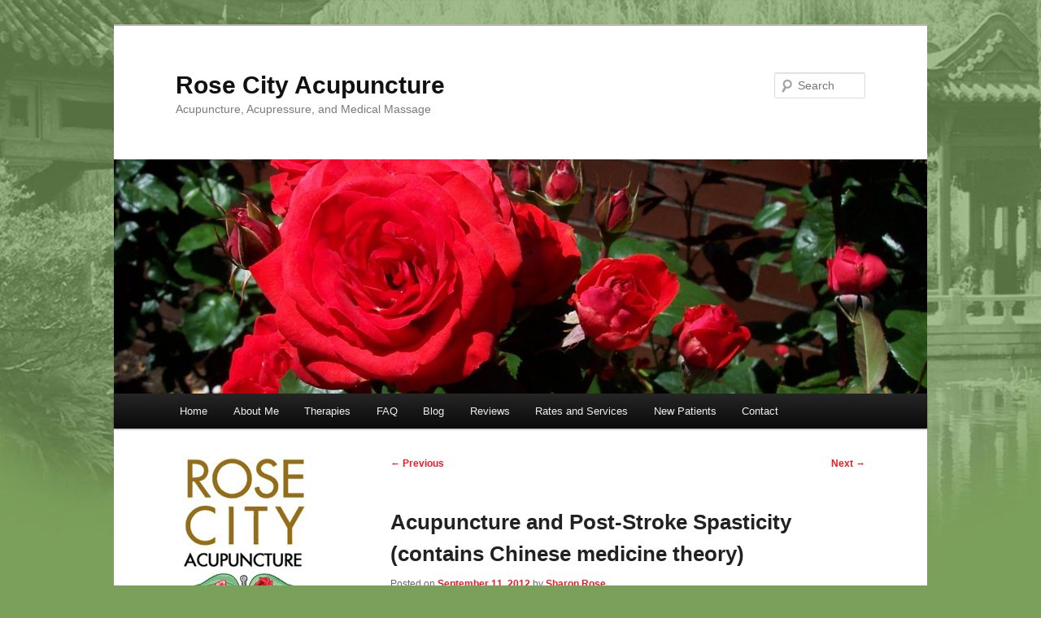

--- FILE ---
content_type: text/html; charset=UTF-8
request_url: https://rosecityacupuncture.com/blog/acupuncture-and-post-stroke-spasticity-contains-chinese-medicine-theory/
body_size: 26120
content:
<!DOCTYPE html>
<!--[if IE 6]>
<html id="ie6" lang="en-US">
<![endif]-->
<!--[if IE 7]>
<html id="ie7" lang="en-US">
<![endif]-->
<!--[if IE 8]>
<html id="ie8" lang="en-US">
<![endif]-->
<!--[if !(IE 6) & !(IE 7) & !(IE 8)]><!-->
<html lang="en-US">
<!--<![endif]-->
<head>
<meta charset="UTF-8" />
<meta name="viewport" content="width=device-width, initial-scale=1.0" />
<title>
Acupuncture and Post-Stroke Spasticity (contains Chinese medicine theory) - Rose City AcupunctureRose City Acupuncture	</title>
<link rel="profile" href="https://gmpg.org/xfn/11" />
<link rel="stylesheet" type="text/css" media="all" href="https://rosecityacupuncture.com/blog/wp-content/themes/twentyeleven/style.css?ver=20250415" />
<link rel="pingback" href="https://rosecityacupuncture.com/blog/xmlrpc.php">
<!--[if lt IE 9]>
<script src="https://rosecityacupuncture.com/blog/wp-content/themes/twentyeleven/js/html5.js?ver=3.7.0" type="text/javascript"></script>
<![endif]-->
<meta name='robots' content='index, follow, max-image-preview:large, max-snippet:-1, max-video-preview:-1' />

	<!-- This site is optimized with the Yoast SEO plugin v26.8 - https://yoast.com/product/yoast-seo-wordpress/ -->
	<link rel="canonical" href="https://rosecityacupuncture.com/blog/acupuncture-and-post-stroke-spasticity-contains-chinese-medicine-theory/" />
	<meta property="og:locale" content="en_US" />
	<meta property="og:type" content="article" />
	<meta property="og:title" content="Acupuncture and Post-Stroke Spasticity (contains Chinese medicine theory) - Rose City Acupuncture" />
	<meta property="og:description" content="EDIT 3/24/15 If you are interested in a personal coaching session for stroke recovery, which would include teaching you or a caregiver acupressure and therapeutic exercises you can do to speed healing, you can schedule an in-office or telehealth appointment &hellip; Continue reading &rarr;" />
	<meta property="og:url" content="https://rosecityacupuncture.com/blog/acupuncture-and-post-stroke-spasticity-contains-chinese-medicine-theory/" />
	<meta property="og:site_name" content="Rose City Acupuncture" />
	<meta property="article:published_time" content="2012-09-11T22:17:07+00:00" />
	<meta property="article:modified_time" content="2025-10-17T20:01:44+00:00" />
	<meta property="og:image" content="https://rosecityacupuncture.com/images/Stroke4.09.jpg" />
	<meta name="author" content="Sharon Rose" />
	<meta name="twitter:label1" content="Written by" />
	<meta name="twitter:data1" content="Sharon Rose" />
	<meta name="twitter:label2" content="Est. reading time" />
	<meta name="twitter:data2" content="27 minutes" />
	<script type="application/ld+json" class="yoast-schema-graph">{"@context":"https://schema.org","@graph":[{"@type":"Article","@id":"https://rosecityacupuncture.com/blog/acupuncture-and-post-stroke-spasticity-contains-chinese-medicine-theory/#article","isPartOf":{"@id":"https://rosecityacupuncture.com/blog/acupuncture-and-post-stroke-spasticity-contains-chinese-medicine-theory/"},"author":{"name":"Sharon Rose","@id":"https://rosecityacupuncture.com/blog/#/schema/person/046b183840e3dbc55810b1352a5167fe"},"headline":"Acupuncture and Post-Stroke Spasticity (contains Chinese medicine theory)","datePublished":"2012-09-11T22:17:07+00:00","dateModified":"2025-10-17T20:01:44+00:00","mainEntityOfPage":{"@id":"https://rosecityacupuncture.com/blog/acupuncture-and-post-stroke-spasticity-contains-chinese-medicine-theory/"},"wordCount":5973,"image":{"@id":"https://rosecityacupuncture.com/blog/acupuncture-and-post-stroke-spasticity-contains-chinese-medicine-theory/#primaryimage"},"thumbnailUrl":"http://rosecityacupuncture.com/images/Stroke4.09.jpg","keywords":["acupuncture","nerve repair","neurological","recovery","stroke","TCM","TCM theory"],"articleSection":["Chronic illness","Most popular articles","Neurological issues","Traditional Chinese Medicine (TCM)"],"inLanguage":"en-US"},{"@type":"WebPage","@id":"https://rosecityacupuncture.com/blog/acupuncture-and-post-stroke-spasticity-contains-chinese-medicine-theory/","url":"https://rosecityacupuncture.com/blog/acupuncture-and-post-stroke-spasticity-contains-chinese-medicine-theory/","name":"Acupuncture and Post-Stroke Spasticity (contains Chinese medicine theory) - Rose City Acupuncture","isPartOf":{"@id":"https://rosecityacupuncture.com/blog/#website"},"primaryImageOfPage":{"@id":"https://rosecityacupuncture.com/blog/acupuncture-and-post-stroke-spasticity-contains-chinese-medicine-theory/#primaryimage"},"image":{"@id":"https://rosecityacupuncture.com/blog/acupuncture-and-post-stroke-spasticity-contains-chinese-medicine-theory/#primaryimage"},"thumbnailUrl":"http://rosecityacupuncture.com/images/Stroke4.09.jpg","datePublished":"2012-09-11T22:17:07+00:00","dateModified":"2025-10-17T20:01:44+00:00","author":{"@id":"https://rosecityacupuncture.com/blog/#/schema/person/046b183840e3dbc55810b1352a5167fe"},"inLanguage":"en-US","potentialAction":[{"@type":"ReadAction","target":["https://rosecityacupuncture.com/blog/acupuncture-and-post-stroke-spasticity-contains-chinese-medicine-theory/"]}]},{"@type":"ImageObject","inLanguage":"en-US","@id":"https://rosecityacupuncture.com/blog/acupuncture-and-post-stroke-spasticity-contains-chinese-medicine-theory/#primaryimage","url":"http://rosecityacupuncture.com/images/Stroke4.09.jpg","contentUrl":"http://rosecityacupuncture.com/images/Stroke4.09.jpg"},{"@type":"WebSite","@id":"https://rosecityacupuncture.com/blog/#website","url":"https://rosecityacupuncture.com/blog/","name":"Rose City Acupuncture","description":"Acupuncture, Acupressure, and Medical Massage","potentialAction":[{"@type":"SearchAction","target":{"@type":"EntryPoint","urlTemplate":"https://rosecityacupuncture.com/blog/?s={search_term_string}"},"query-input":{"@type":"PropertyValueSpecification","valueRequired":true,"valueName":"search_term_string"}}],"inLanguage":"en-US"},{"@type":"Person","@id":"https://rosecityacupuncture.com/blog/#/schema/person/046b183840e3dbc55810b1352a5167fe","name":"Sharon Rose","image":{"@type":"ImageObject","inLanguage":"en-US","@id":"https://rosecityacupuncture.com/blog/#/schema/person/image/","url":"https://secure.gravatar.com/avatar/0fe9c2026e215f98f345e76bf1406bd436e293604ce10ecb06df24a00924b736?s=96&d=mm&r=g","contentUrl":"https://secure.gravatar.com/avatar/0fe9c2026e215f98f345e76bf1406bd436e293604ce10ecb06df24a00924b736?s=96&d=mm&r=g","caption":"Sharon Rose"},"description":"Acupuncturist, medical massage specialist, scientist, roadtripper, historian, cat herder, gamer, belly-laugher.","sameAs":["http://www.rosecityacupuncture.com"],"url":"https://rosecityacupuncture.com/blog/author/sharon/"}]}</script>
	<!-- / Yoast SEO plugin. -->


<link rel="alternate" type="application/rss+xml" title="Rose City Acupuncture &raquo; Feed" href="https://rosecityacupuncture.com/blog/feed/" />
<link rel="alternate" type="application/rss+xml" title="Rose City Acupuncture &raquo; Comments Feed" href="https://rosecityacupuncture.com/blog/comments/feed/" />
<link rel="alternate" type="application/rss+xml" title="Rose City Acupuncture &raquo; Acupuncture and Post-Stroke Spasticity  (contains Chinese medicine theory) Comments Feed" href="https://rosecityacupuncture.com/blog/acupuncture-and-post-stroke-spasticity-contains-chinese-medicine-theory/feed/" />
<link rel="alternate" title="oEmbed (JSON)" type="application/json+oembed" href="https://rosecityacupuncture.com/blog/wp-json/oembed/1.0/embed?url=https%3A%2F%2Frosecityacupuncture.com%2Fblog%2Facupuncture-and-post-stroke-spasticity-contains-chinese-medicine-theory%2F" />
<link rel="alternate" title="oEmbed (XML)" type="text/xml+oembed" href="https://rosecityacupuncture.com/blog/wp-json/oembed/1.0/embed?url=https%3A%2F%2Frosecityacupuncture.com%2Fblog%2Facupuncture-and-post-stroke-spasticity-contains-chinese-medicine-theory%2F&#038;format=xml" />
<style id='wp-img-auto-sizes-contain-inline-css' type='text/css'>
img:is([sizes=auto i],[sizes^="auto," i]){contain-intrinsic-size:3000px 1500px}
/*# sourceURL=wp-img-auto-sizes-contain-inline-css */
</style>
<link rel='stylesheet' id='moztheme2011-css' href='https://rosecityacupuncture.com/blog/wp-content/plugins/twenty-eleven-theme-extensions/moztheme2011.css?ver=dc5b0cdccd7a70246703bd20d04d63c2' type='text/css' media='all' />
<style id='wp-emoji-styles-inline-css' type='text/css'>

	img.wp-smiley, img.emoji {
		display: inline !important;
		border: none !important;
		box-shadow: none !important;
		height: 1em !important;
		width: 1em !important;
		margin: 0 0.07em !important;
		vertical-align: -0.1em !important;
		background: none !important;
		padding: 0 !important;
	}
/*# sourceURL=wp-emoji-styles-inline-css */
</style>
<link rel='stylesheet' id='wp-block-library-css' href='https://rosecityacupuncture.com/blog/wp-includes/css/dist/block-library/style.min.css?ver=dc5b0cdccd7a70246703bd20d04d63c2' type='text/css' media='all' />
<style id='global-styles-inline-css' type='text/css'>
:root{--wp--preset--aspect-ratio--square: 1;--wp--preset--aspect-ratio--4-3: 4/3;--wp--preset--aspect-ratio--3-4: 3/4;--wp--preset--aspect-ratio--3-2: 3/2;--wp--preset--aspect-ratio--2-3: 2/3;--wp--preset--aspect-ratio--16-9: 16/9;--wp--preset--aspect-ratio--9-16: 9/16;--wp--preset--color--black: #000;--wp--preset--color--cyan-bluish-gray: #abb8c3;--wp--preset--color--white: #fff;--wp--preset--color--pale-pink: #f78da7;--wp--preset--color--vivid-red: #cf2e2e;--wp--preset--color--luminous-vivid-orange: #ff6900;--wp--preset--color--luminous-vivid-amber: #fcb900;--wp--preset--color--light-green-cyan: #7bdcb5;--wp--preset--color--vivid-green-cyan: #00d084;--wp--preset--color--pale-cyan-blue: #8ed1fc;--wp--preset--color--vivid-cyan-blue: #0693e3;--wp--preset--color--vivid-purple: #9b51e0;--wp--preset--color--blue: #1982d1;--wp--preset--color--dark-gray: #373737;--wp--preset--color--medium-gray: #666;--wp--preset--color--light-gray: #e2e2e2;--wp--preset--gradient--vivid-cyan-blue-to-vivid-purple: linear-gradient(135deg,rgb(6,147,227) 0%,rgb(155,81,224) 100%);--wp--preset--gradient--light-green-cyan-to-vivid-green-cyan: linear-gradient(135deg,rgb(122,220,180) 0%,rgb(0,208,130) 100%);--wp--preset--gradient--luminous-vivid-amber-to-luminous-vivid-orange: linear-gradient(135deg,rgb(252,185,0) 0%,rgb(255,105,0) 100%);--wp--preset--gradient--luminous-vivid-orange-to-vivid-red: linear-gradient(135deg,rgb(255,105,0) 0%,rgb(207,46,46) 100%);--wp--preset--gradient--very-light-gray-to-cyan-bluish-gray: linear-gradient(135deg,rgb(238,238,238) 0%,rgb(169,184,195) 100%);--wp--preset--gradient--cool-to-warm-spectrum: linear-gradient(135deg,rgb(74,234,220) 0%,rgb(151,120,209) 20%,rgb(207,42,186) 40%,rgb(238,44,130) 60%,rgb(251,105,98) 80%,rgb(254,248,76) 100%);--wp--preset--gradient--blush-light-purple: linear-gradient(135deg,rgb(255,206,236) 0%,rgb(152,150,240) 100%);--wp--preset--gradient--blush-bordeaux: linear-gradient(135deg,rgb(254,205,165) 0%,rgb(254,45,45) 50%,rgb(107,0,62) 100%);--wp--preset--gradient--luminous-dusk: linear-gradient(135deg,rgb(255,203,112) 0%,rgb(199,81,192) 50%,rgb(65,88,208) 100%);--wp--preset--gradient--pale-ocean: linear-gradient(135deg,rgb(255,245,203) 0%,rgb(182,227,212) 50%,rgb(51,167,181) 100%);--wp--preset--gradient--electric-grass: linear-gradient(135deg,rgb(202,248,128) 0%,rgb(113,206,126) 100%);--wp--preset--gradient--midnight: linear-gradient(135deg,rgb(2,3,129) 0%,rgb(40,116,252) 100%);--wp--preset--font-size--small: 13px;--wp--preset--font-size--medium: 20px;--wp--preset--font-size--large: 36px;--wp--preset--font-size--x-large: 42px;--wp--preset--spacing--20: 0.44rem;--wp--preset--spacing--30: 0.67rem;--wp--preset--spacing--40: 1rem;--wp--preset--spacing--50: 1.5rem;--wp--preset--spacing--60: 2.25rem;--wp--preset--spacing--70: 3.38rem;--wp--preset--spacing--80: 5.06rem;--wp--preset--shadow--natural: 6px 6px 9px rgba(0, 0, 0, 0.2);--wp--preset--shadow--deep: 12px 12px 50px rgba(0, 0, 0, 0.4);--wp--preset--shadow--sharp: 6px 6px 0px rgba(0, 0, 0, 0.2);--wp--preset--shadow--outlined: 6px 6px 0px -3px rgb(255, 255, 255), 6px 6px rgb(0, 0, 0);--wp--preset--shadow--crisp: 6px 6px 0px rgb(0, 0, 0);}:where(.is-layout-flex){gap: 0.5em;}:where(.is-layout-grid){gap: 0.5em;}body .is-layout-flex{display: flex;}.is-layout-flex{flex-wrap: wrap;align-items: center;}.is-layout-flex > :is(*, div){margin: 0;}body .is-layout-grid{display: grid;}.is-layout-grid > :is(*, div){margin: 0;}:where(.wp-block-columns.is-layout-flex){gap: 2em;}:where(.wp-block-columns.is-layout-grid){gap: 2em;}:where(.wp-block-post-template.is-layout-flex){gap: 1.25em;}:where(.wp-block-post-template.is-layout-grid){gap: 1.25em;}.has-black-color{color: var(--wp--preset--color--black) !important;}.has-cyan-bluish-gray-color{color: var(--wp--preset--color--cyan-bluish-gray) !important;}.has-white-color{color: var(--wp--preset--color--white) !important;}.has-pale-pink-color{color: var(--wp--preset--color--pale-pink) !important;}.has-vivid-red-color{color: var(--wp--preset--color--vivid-red) !important;}.has-luminous-vivid-orange-color{color: var(--wp--preset--color--luminous-vivid-orange) !important;}.has-luminous-vivid-amber-color{color: var(--wp--preset--color--luminous-vivid-amber) !important;}.has-light-green-cyan-color{color: var(--wp--preset--color--light-green-cyan) !important;}.has-vivid-green-cyan-color{color: var(--wp--preset--color--vivid-green-cyan) !important;}.has-pale-cyan-blue-color{color: var(--wp--preset--color--pale-cyan-blue) !important;}.has-vivid-cyan-blue-color{color: var(--wp--preset--color--vivid-cyan-blue) !important;}.has-vivid-purple-color{color: var(--wp--preset--color--vivid-purple) !important;}.has-black-background-color{background-color: var(--wp--preset--color--black) !important;}.has-cyan-bluish-gray-background-color{background-color: var(--wp--preset--color--cyan-bluish-gray) !important;}.has-white-background-color{background-color: var(--wp--preset--color--white) !important;}.has-pale-pink-background-color{background-color: var(--wp--preset--color--pale-pink) !important;}.has-vivid-red-background-color{background-color: var(--wp--preset--color--vivid-red) !important;}.has-luminous-vivid-orange-background-color{background-color: var(--wp--preset--color--luminous-vivid-orange) !important;}.has-luminous-vivid-amber-background-color{background-color: var(--wp--preset--color--luminous-vivid-amber) !important;}.has-light-green-cyan-background-color{background-color: var(--wp--preset--color--light-green-cyan) !important;}.has-vivid-green-cyan-background-color{background-color: var(--wp--preset--color--vivid-green-cyan) !important;}.has-pale-cyan-blue-background-color{background-color: var(--wp--preset--color--pale-cyan-blue) !important;}.has-vivid-cyan-blue-background-color{background-color: var(--wp--preset--color--vivid-cyan-blue) !important;}.has-vivid-purple-background-color{background-color: var(--wp--preset--color--vivid-purple) !important;}.has-black-border-color{border-color: var(--wp--preset--color--black) !important;}.has-cyan-bluish-gray-border-color{border-color: var(--wp--preset--color--cyan-bluish-gray) !important;}.has-white-border-color{border-color: var(--wp--preset--color--white) !important;}.has-pale-pink-border-color{border-color: var(--wp--preset--color--pale-pink) !important;}.has-vivid-red-border-color{border-color: var(--wp--preset--color--vivid-red) !important;}.has-luminous-vivid-orange-border-color{border-color: var(--wp--preset--color--luminous-vivid-orange) !important;}.has-luminous-vivid-amber-border-color{border-color: var(--wp--preset--color--luminous-vivid-amber) !important;}.has-light-green-cyan-border-color{border-color: var(--wp--preset--color--light-green-cyan) !important;}.has-vivid-green-cyan-border-color{border-color: var(--wp--preset--color--vivid-green-cyan) !important;}.has-pale-cyan-blue-border-color{border-color: var(--wp--preset--color--pale-cyan-blue) !important;}.has-vivid-cyan-blue-border-color{border-color: var(--wp--preset--color--vivid-cyan-blue) !important;}.has-vivid-purple-border-color{border-color: var(--wp--preset--color--vivid-purple) !important;}.has-vivid-cyan-blue-to-vivid-purple-gradient-background{background: var(--wp--preset--gradient--vivid-cyan-blue-to-vivid-purple) !important;}.has-light-green-cyan-to-vivid-green-cyan-gradient-background{background: var(--wp--preset--gradient--light-green-cyan-to-vivid-green-cyan) !important;}.has-luminous-vivid-amber-to-luminous-vivid-orange-gradient-background{background: var(--wp--preset--gradient--luminous-vivid-amber-to-luminous-vivid-orange) !important;}.has-luminous-vivid-orange-to-vivid-red-gradient-background{background: var(--wp--preset--gradient--luminous-vivid-orange-to-vivid-red) !important;}.has-very-light-gray-to-cyan-bluish-gray-gradient-background{background: var(--wp--preset--gradient--very-light-gray-to-cyan-bluish-gray) !important;}.has-cool-to-warm-spectrum-gradient-background{background: var(--wp--preset--gradient--cool-to-warm-spectrum) !important;}.has-blush-light-purple-gradient-background{background: var(--wp--preset--gradient--blush-light-purple) !important;}.has-blush-bordeaux-gradient-background{background: var(--wp--preset--gradient--blush-bordeaux) !important;}.has-luminous-dusk-gradient-background{background: var(--wp--preset--gradient--luminous-dusk) !important;}.has-pale-ocean-gradient-background{background: var(--wp--preset--gradient--pale-ocean) !important;}.has-electric-grass-gradient-background{background: var(--wp--preset--gradient--electric-grass) !important;}.has-midnight-gradient-background{background: var(--wp--preset--gradient--midnight) !important;}.has-small-font-size{font-size: var(--wp--preset--font-size--small) !important;}.has-medium-font-size{font-size: var(--wp--preset--font-size--medium) !important;}.has-large-font-size{font-size: var(--wp--preset--font-size--large) !important;}.has-x-large-font-size{font-size: var(--wp--preset--font-size--x-large) !important;}
/*# sourceURL=global-styles-inline-css */
</style>

<style id='classic-theme-styles-inline-css' type='text/css'>
/*! This file is auto-generated */
.wp-block-button__link{color:#fff;background-color:#32373c;border-radius:9999px;box-shadow:none;text-decoration:none;padding:calc(.667em + 2px) calc(1.333em + 2px);font-size:1.125em}.wp-block-file__button{background:#32373c;color:#fff;text-decoration:none}
/*# sourceURL=/wp-includes/css/classic-themes.min.css */
</style>
<link rel='stylesheet' id='twentyeleven-block-style-css' href='https://rosecityacupuncture.com/blog/wp-content/themes/twentyeleven/blocks.css?ver=20240703' type='text/css' media='all' />
<link rel="https://api.w.org/" href="https://rosecityacupuncture.com/blog/wp-json/" /><link rel="alternate" title="JSON" type="application/json" href="https://rosecityacupuncture.com/blog/wp-json/wp/v2/posts/55" /><script type="text/javascript">
(function(url){
	if(/(?:Chrome\/26\.0\.1410\.63 Safari\/537\.31|WordfenceTestMonBot)/.test(navigator.userAgent)){ return; }
	var addEvent = function(evt, handler) {
		if (window.addEventListener) {
			document.addEventListener(evt, handler, false);
		} else if (window.attachEvent) {
			document.attachEvent('on' + evt, handler);
		}
	};
	var removeEvent = function(evt, handler) {
		if (window.removeEventListener) {
			document.removeEventListener(evt, handler, false);
		} else if (window.detachEvent) {
			document.detachEvent('on' + evt, handler);
		}
	};
	var evts = 'contextmenu dblclick drag dragend dragenter dragleave dragover dragstart drop keydown keypress keyup mousedown mousemove mouseout mouseover mouseup mousewheel scroll'.split(' ');
	var logHuman = function() {
		if (window.wfLogHumanRan) { return; }
		window.wfLogHumanRan = true;
		var wfscr = document.createElement('script');
		wfscr.type = 'text/javascript';
		wfscr.async = true;
		wfscr.src = url + '&r=' + Math.random();
		(document.getElementsByTagName('head')[0]||document.getElementsByTagName('body')[0]).appendChild(wfscr);
		for (var i = 0; i < evts.length; i++) {
			removeEvent(evts[i], logHuman);
		}
	};
	for (var i = 0; i < evts.length; i++) {
		addEvent(evts[i], logHuman);
	}
})('//rosecityacupuncture.com/blog/?wordfence_lh=1&hid=6124CCA476FB0DCEEECEB602941B9C16');
</script>	<style>
		/* Link color */
		a,
		#site-title a:focus,
		#site-title a:hover,
		#site-title a:active,
		.entry-title a:hover,
		.entry-title a:focus,
		.entry-title a:active,
		.widget_twentyeleven_ephemera .comments-link a:hover,
		section.recent-posts .other-recent-posts a[rel="bookmark"]:hover,
		section.recent-posts .other-recent-posts .comments-link a:hover,
		.format-image footer.entry-meta a:hover,
		#site-generator a:hover {
			color: #f81620;
		}
		section.recent-posts .other-recent-posts .comments-link a:hover {
			border-color: #f81620;
		}
		article.feature-image.small .entry-summary p a:hover,
		.entry-header .comments-link a:hover,
		.entry-header .comments-link a:focus,
		.entry-header .comments-link a:active,
		.feature-slider a.active {
			background-color: #f81620;
		}
	</style>
	<style type="text/css" id="custom-background-css">
body.custom-background { background-color: #7BA05B; background-image: url("https://rosecityacupuncture.com/blog/wp-content/uploads/2012/06/bg.jpg"); background-position: center top; background-size: auto; background-repeat: no-repeat; background-attachment: scroll; }
</style>
	<meta name="redi-version" content="1.2.7" /></head>

<body data-rsssl=1 class="wp-singular post-template-default single single-post postid-55 single-format-standard custom-background wp-embed-responsive wp-theme-twentyeleven two-column left-sidebar moz-sidebar-adjust">
<div class="skip-link"><a class="assistive-text" href="#content">Skip to primary content</a></div><div id="page" class="hfeed">
	<header id="branding">
			<hgroup>
							<h1 id="site-title"><span><a href="https://rosecityacupuncture.com/blog/" rel="home" >Rose City Acupuncture</a></span></h1>
				<h2 id="site-description">Acupuncture, Acupressure, and Medical Massage</h2>
			</hgroup>

						<a href="https://rosecityacupuncture.com/blog/" rel="home" >
				<img src="https://rosecityacupuncture.com/blog/wp-content/uploads/2012/06/cropped-ITGRedRose.jpg" width="1000" height="288" alt="Rose City Acupuncture" decoding="async" fetchpriority="high" />			</a>
			
									<form method="get" id="searchform" action="https://rosecityacupuncture.com/blog/">
		<label for="s" class="assistive-text">Search</label>
		<input type="text" class="field" name="s" id="s" placeholder="Search" />
		<input type="submit" class="submit" name="submit" id="searchsubmit" value="Search" />
	</form>
			
			<nav id="access">
				<h3 class="assistive-text">Main menu</h3>
				<div class="menu-menu-container"><ul id="menu-menu" class="menu"><li id="menu-item-25" class="menu-item menu-item-type-custom menu-item-object-custom menu-item-25"><a href="http://rosecityacupuncture.com/index.html">Home</a></li>
<li id="menu-item-26" class="menu-item menu-item-type-custom menu-item-object-custom menu-item-26"><a href="http://rosecityacupuncture.com/about.html">About Me</a></li>
<li id="menu-item-27" class="menu-item menu-item-type-custom menu-item-object-custom menu-item-27"><a href="http://rosecityacupuncture.com/therapies.html">Therapies</a></li>
<li id="menu-item-28" class="menu-item menu-item-type-custom menu-item-object-custom menu-item-28"><a href="http://rosecityacupuncture.com/faq.html">FAQ</a></li>
<li id="menu-item-29" class="menu-item menu-item-type-custom menu-item-object-custom menu-item-home menu-item-29"><a href="https://rosecityacupuncture.com/blog">Blog</a></li>
<li id="menu-item-30" class="menu-item menu-item-type-custom menu-item-object-custom menu-item-30"><a href="http://rosecityacupuncture.com/testimonials.html">Reviews</a></li>
<li id="menu-item-31" class="menu-item menu-item-type-custom menu-item-object-custom menu-item-31"><a href="http://rosecityacupuncture.com/rates.html">Rates and Services</a></li>
<li id="menu-item-32" class="menu-item menu-item-type-custom menu-item-object-custom menu-item-32"><a href="http://rosecityacupuncture.com/new.html">New Patients</a></li>
<li id="menu-item-33" class="menu-item menu-item-type-custom menu-item-object-custom menu-item-33"><a href="http://rosecityacupuncture.com/contact.html">Contact</a></li>
</ul></div>			</nav><!-- #access -->
	</header><!-- #branding -->


	<div id="main">

		<div id="primary">
			<div id="content" role="main">

				
					<nav id="nav-single">
						<h3 class="assistive-text">Post navigation</h3>
						<span class="nav-previous"><a href="https://rosecityacupuncture.com/blog/nightshades/" rel="prev"><span class="meta-nav">&larr;</span> Previous</a></span>
						<span class="nav-next"><a href="https://rosecityacupuncture.com/blog/fibromyalgia/" rel="next">Next <span class="meta-nav">&rarr;</span></a></span>
					</nav><!-- #nav-single -->

					
<article id="post-55" class="post-55 post type-post status-publish format-standard hentry category-chronic-illness category-top-articles category-neurological-issues category-traditional-chinese-medicine-tcm tag-acupuncture tag-nerve-repair tag-neurological tag-recovery tag-stroke tag-tcm tag-tcm-theory">
	<header class="entry-header">
		<h1 class="entry-title">Acupuncture and Post-Stroke Spasticity  (contains Chinese medicine theory)</h1>

				<div class="entry-meta">
			<span class="sep">Posted on </span><a href="https://rosecityacupuncture.com/blog/acupuncture-and-post-stroke-spasticity-contains-chinese-medicine-theory/" title="3:17 pm" rel="bookmark"><time class="entry-date" datetime="2012-09-11T15:17:07-07:00">September 11, 2012</time></a><span class="by-author"> <span class="sep"> by </span> <span class="author vcard"><a class="url fn n" href="https://rosecityacupuncture.com/blog/author/sharon/" title="View all posts by Sharon Rose" rel="author">Sharon Rose</a></span></span>		</div><!-- .entry-meta -->
			</header><!-- .entry-header -->

	<div class="entry-content">
		<div id="right_col">
<p><strong>EDIT 3/24/15 If you are interested in a personal coaching session for stroke recovery, which would include teaching you or a caregiver acupressure and therapeutic exercises you can do to speed healing, you can <a href="https://rosecityacupuncture.janeapp.com/#/staff_member/1" target="_blank" rel="noopener">schedule an in-office or telehealth appointment here! </a>Please note I am in the Pacific time zone. </strong></p>
<p><strong>EDIT 1/22/15: Since I posted this I&#8217;ve gotten a lot of emails from people all over the world wanting to know if I can help them. Unfortunately, I don&#8217;t know anyone I can refer you to outside the US&#8230; outside the American Pacific Northwest I do not have much connection with other acupuncturists.  </strong></p>
<p><strong>It&#8217;s impossible for me to know how many sessions your recovery would take. There are so many factors &#8211; the severity of your stroke, your general vitality, your diet, how much physical therapy you do, etc. </strong></p>
<p><strong>To find a local acupuncturist, first ask around and read a lot of reviews (Yelp, Google, even ask your neuro docs if they know of someone local). There&#8217;s a big variation in skill / talent among practitioners, and there are lots of different styles. Feel free to try a few and fire anyone who doesn&#8217;t mesh with you. Be aware that with neurological repair it may take weeks to get observable results, which can complicate your decision. Be patient.</strong></p>
<div><strong>If you can find someone locally who does medical massage (<em>advanced</em> neuro-focused techniques are much better for this than regular relaxing massage or &#8220;deep tissue&#8221;), that will be helpful. Usually the muscles and nervous system need to be re-trained so they aren&#8217;t so spastic.</strong></div>
<div></div>
<div><strong>I recommend self-stimulation (rubbing with fingertips) all over the ears and scalp, especially <a href="https://rosecityacupuncture.com/blog/du-20-sleep/ ‎" target="_blank" rel="noopener">Du-20</a> and the scalp from the ears forward. Also, stimulate points <a href="https://rosecityacupuncture.com/blog/?p=154" target="_blank" rel="noopener">LI-4</a>, <a href="https://rosecityacupuncture.com/blog/?p=178" target="_blank" rel="noopener">LV-3</a>, and <a href="https://rosecityacupuncture.com/blog/?p=310" target="_blank" rel="noopener">GB34</a>, and BL 62 (just under the outside ankle bone). You can do that up to a few times a day. Click on the blue point names for more information and their locations.</strong></div>
<div></div>
<div><strong>Use regular (2-3 times a day) exercises to try move your body &#8211; even if you can&#8217;t see it move &#8211; imagine it and try. Visualize doing a movement you know well, like a sport, playing a musical instrument, or typing. Moving &#8211; <a href="http://katedaviesdesigns.com/2013/06/27/different-shoes/" target="_blank" rel="noopener">especially novel movements</a> &#8211; will help your neural repair more than anything else. It&#8217;s ok if you are shaky or inaccurate in your motor control, you just have to keep trying things. </strong></div>
<div></div>
<div><strong>Avoid processed food. Good fats (avocado, nuts, seeds, fish, coconut oil, extra virgin olive oil, etc) are essential to support nerve repair. Eat lots of veggies, cooked so you get more nutrients out of them, and  good quality protein (grass-fed / pastured animals). </strong></div>
<div></div>
<div><strong>Most important &#8211; try to keep a positive outlook. I know it&#8217;s very difficult in a frustrating situation, but focusing on the good parts of your life will keep your body less stressed, and it will heal better (When you are in &#8220;fight or flight&#8221; mode your body won&#8217;t expend energy on healing / digesting as much). Meditation, breathing exercises, etc can be helpful. </strong></div>
<p><strong>If you are doing this research on behalf of a loved one, I would also recommend you look into a caretaker support group for YOU. It can be a huge stressor. In addition to practical advice, you can really benefit from talking to someone who understands your situation.</strong></p>
<div><strong>I hope this helps you in your recovery. If I can be of further help please let me know!</strong></div>
<div>*****************************</div>
<h1><strong>EDIT 7/1/13: A</strong><strong> note on longer-term neurological repair: The current &#8220;common knowledge&#8221; in the Western medical world is that most nerve repair will happen within 6 months of the injury. After that, they say, you are stuck with whatever impairments you still have. I want people to know that while it&#8217;s harder to achieve progress past the 6 month mark, it&#8217;s by no means impossible! I had a patient who suffered a stroke 17 months before I saw her. When we met, she was locked into position in bed, bent, twisted and looking into the corner of the ceiling. She was unable to move her limbs or speak. When I arrived for her fourth visit in as many weeks, she was sitting up and cracking jokes. Her legs had straightened out, and she had regained enough control of her hands to eagerly anticipate knitting again! While these results are not average, they provide hope, as does <a href="http://katedaviesdesigns.com/2013/06/27/different-shoes/" target="_blank" rel="noopener">this article</a>. </strong></h1>
<h1><strong>NOTE: This is a transcript of a presentation geared to healthcare providers who have no experience with Chinese medicine (doctor&#8217;s office staff, etc), and focuses on recovery rather than prevention. It was written as part of my thesis project for my Master&#8217;s Degree at the Oregon College of Oriental Medicine in 2005. It was  updated with the newest demographic information in 2011 but otherwise left in its original form.</strong></h1>
<p>I&#8217;ve always had a personal love of the science of the human body. I was a bodybuilder and personal trainer focusing on rehabilitation and core strength for three years. Working with my clients was thrilling but I knew I needed more education. I took the full battery of medical prerequisites and went to chiropractic school. After the first year I knew their method of adjusting wasn&#8217;t a good fit for me, but I&#8217;m grateful for what I learned in the cadaver lab and in lecture classes. I took that base of knowledge to the Oregon College of Oriental Medicine where I earned a Master&#8217;s degree in Acupuncture.</p>
<p>According to the American Stroke Association, nearly 800,000 people each year suffer a stroke in this country (this number was 700,000 in 2004). On average, an American suffers a fatal stroke every 3-4 minutes. It&#8217;s the third-largest cause of death behind heart disease and cancer. Strokes are not always fatal, of course. They are a major cause of disability, and are responsible for an estimated 550,000 disability cases per year. For many survivors, the ordeal may be just beginning.</p>
<p>More than 75% of stroke patients have motor impairments, often resulting in disability, such as impaired ambulation and inability to perform activities of daily living (ADLs) (Wojner). ADLs are the basic tasks of everyday life such as eating, bathing, dressing, toileting, and transferring (Wiener). Suddenly being handicapped can cause embarrassment, frustration, and profound depression for the post-stroke patient. Caretakers and family members also experience stress, both psychological and financial. Americans will pay about $68.9 billion in 2009 (this number was $57 billion in 2005) for stroke-related medical costs and disability (American Stroke Association).</p>
<p>CVAs – Cerebral Vascular Accidents – come in two flavors, ischemic and hemorrhagic. The ischemic (lack of blood) type is much more common (82%) and results from a clot stopping blood flow to part of the brain. It could be a local cerebral thrombus, or an embolism from a distant clot that occluded a cerebral artery. The hemorrhagic type, as its name suggests, results from bleeding from an intracerebral artery. In either case, the patient can suffer long-term ill effects ranging from poor memory or speech problems to paralysis.</p>
<p>TIAs – Transient Ischemic Attacks – are mild or &#8220;mini-strokes.&#8221; They produce brief periods of damage that resolve without medical intervention, sometimes within minutes.</p>
<p>Unfortunately, with most CVAs there are lasting repercussions. Symptoms will vary with the location of the brain damage. If Broca&#8217;s Area is deprived of oxygen, for example, the patient will have difficulty with speech production. If the posterior brain is affected, the patient will have impaired vision. Today I will focus on treating damage of the motor area of the brain.</p>
<p>After recovery from a stroke, a patient can frequently have motor weakness on one or both sides of the body. Further impairing mobility and function in this patient population is spastic hypertonia. This abnormally excessive muscle tone can cause many problems, including pain, loss of free movement of a limb, and interference with the ability to walk and perform daily activities, such as bathing or dressing. It also may cause the limb to become &#8220;fixed&#8221; or frozen in an uncomfortable position (Meythaler).<br />
There are two nerve cells that control each muscular contraction, the upper and lower motor neurons (UMN and LMN). The upper motor neuron begins in the brain and descends through the spinal cord. It synapses (meets) with the lower neuron, which goes to a muscle. The LMN creates contraction, so damage below the synapse will result in flaccid paralysis. This is the typical post-trauma paraplegic with atrophied legs. By contrast, the upper motor neuron normally inhibits contraction. When the UMN is damaged in a stroke, the muscles are never turned off: patients have perpetually spastic muscle tone. They might have their arms pulled up tight against their bodies, or legs that want to stay crossed. In cases that affect fine motor control, writing and other small tasks are compromised. You may see a similar pattern in people who have suffered head trauma. Post-stroke spasticity creates uncontrollable muscle tightness that can cause painful muscle cramps, particularly in the arm and leg.</p>
<p>The current allopathic toolbag for hypertonicity is quite large and still evolving. Systemic antispasticity drugs have fallen out of favor, because they are nonselective in action and may cause functional loss of normal muscles. Some doctors like to use muscle relaxants, like tolperisone &#8211; a centrally acting muscle relaxant with membrane stabilizing activity. Stamenova conducted studies that showed tolperisone to be safe and effective in reducing spasticity as measured by the Ashworth scale.</p>
<p>The most common type of treatment is a local blocking agent: a medication that will deliberately impair the transmission between lower motor nerves and muscles. When the nervous system sends these abnormal commands to contract, the messages are no longer transmitted to the muscle and the muscle remains relaxed (Bakheit). Botulinum toxin has been widely used with good effects and can be performed as an outpatient procedure without anesthesia.</p>
<p>The pharmaceutical management of spastic hypertonia following stroke has generally been confined to the use of approaches that reduce activity at the neuromuscular junction (botulinum toxin), inhibit the release of calcium from the sarcoplasmic reticulum (dantrolene sodium), or those that act centrally (baclofen, diazepam, and clonidine). Ablative procedures are performed, such as phenol injections to the motor points or nerve blocks by injection. These procedures generally require repetition and have been associated with permanent weakness, and loss of muscular control (Meythaler).</p>
<p>Most recently, intrathecally delivered baclofen has been established as a treatment method in acquired brain injury. A catheter is inserted into the spinal canal and a radio-transmitting device delivers medication directly into the fluids surrounding the spinal cord. Baclofen binds to presynaptic GABA-B receptors within the brain stem and other central nervous system (CNS) sites. By blocking the transmission of neural messages, it prevents muscular contraction.</p>
<p>Physical therapy is another commonly prescribed modality for stroke survivors. This can range from gait retraining with a parachute harness over a treadmill, to personal training with free weights or elastic bands. Occupational therapists can intervene with training of sensory-motor functions, training of cognitive functions, training of skills such as dressing, cooking a meal, or performing domestic activities, advice and instruction in the use of assistive devices, provision of splints and slings, and education of family and primary caregivers (Steultjens). Previously, doctors feared that physical exercise would exacerbate spasticity. Research has shown instead that exercise such as pedaling a bike is a beneficial intervention for achieving gains in muscular force output without worsening motor control (Brown).</p>
<p>Now that we have an overview of the main techniques used to treat spasticity, let&#8217;s compare their outcomes and side effects:</p>
<p>There are a number of studies on botox injections as an antispasmodic, with both upper and lower limbs. Success rates in reducing spasticity are impressive, but are accompanied by muscle weakness. For example, Berlin&#8217;s Dr. Hesse noted weakness in the anterior tibialis (shin muscle, which lifts the foot) after injections of the gastrocnemius calf muscle. Side effects are known to include bleeding, skin rashes, or tenderness at the injection site, as well as flu-like symptoms (Bakheit, et al). The main drawback to botox injections is the short-lived benefit: Three months of relief seems to be average (Bakheit, et al).</p>
<p>Unlike other drugs used to treat spasticity, tizanidine has not been shown to cause muscular weakness (Wallace). However, it has other significant drawbacks. The side effects seen with tizanidine in this study were similar to those previously reported. In both Wallace&#8217;s and Gelber&#8217;s work, the most common were sedation, dizziness, dry mouth, and hypotension. Nearly 15% of their patients withdrew from the study because of these side effects. All of these patients developed these side effects at very low doses of tizanidine.</p>
<p>Intrathecal Baclofen delivered by a pump can vary the amount of medication during the course of a day. It&#8217;s effective for the lower limbs and torso, but has less predictable effects for upper limbs. Intrathecal delivery causes less sedation, lethargy, and weakness than oral Baclofen, with a stronger nerve action. It requires that a surgeon or an anesthesiologist implant a small tube into the spinal cord and a pump under the abdomen skin, and is best used for patients that have severe spasticity, particularly those with a spinal cord injury or multiple sclerosis (Ivanhoe).</p>
<p>Although all of these types of therapies have provided relief for patients, there is still a need for alternative therapy. Acupuncture is an appropriate adjunctive therapy for those patients who want to avoid additional drugs. Many of the patients who suffer strokes tend to be taking multiple medications. Providing relief without inducing additional drug interactions is a beautiful bonus.</p>
<p>Acupuncture also provides a more holistic answer when compared to botox injections. Why deaden an operating nerve (the lower motor neuron) when the damaged UMN is the problem? Two wrongs do not make a right – they create further insult to the body. TCM (Traditional Chinese Medicine) focuses on healing the original injury. Needles have been used with good success in treating neurological problems and can help stimulate nerve regrowth and recovery.</p>
<p>There are many styles of acupuncture, including Japanese, 5 Elements, Classical, etc. but this lecture will limit itself to TCM acupuncture. Its roots are ancient: some sources indicate needles were used for healing as much as 4000 years ago. Acupuncture in its present form was practiced 2000 years ago. Much of the theory is based on empirical science – that is, trial and error! Over 40 centuries they figured out some pretty amazing things about the human body. Before I can explain them, though, it&#8217;ll be helpful to understand the framework of TCM theory.</p>
<p>Acupuncture deals primarily with Qi, usually translated as Energy. There are many types of Qi. Some represent functions as well as energy. For example, our Defensive Qi, (Zheng Qi) does battle with pathogens (Xie Qi). Our Prenatal Qi (affected by genetics and the prenatal environment) is sort of our potential vitality (Jing). Children with birth defects are said to be deficient in Prenatal Qi. Postnatal Qi is affected by diet and life experiences, and we can use it to supplement and fortify our vitality. Too much stress or a poor lifestyle will drain our Jing and lead to premature aging.</p>
<p>The most basic differentiation in Chinese Medicine is that of Yin and Yang. Yin is the darker, moister, interior, still, nourishing, more feminine half. Yang is light, dry, exterior, expanding, moving, and more masculine. As applied to anatomy, the front and lower parts of the body are Yin. The back and upper body are considered more Yang. On the lower limbs, medial is Yin (think interior) and the lateral aspects are Yang. This will be important later when we devise a treatment strategy.</p>
<div style="width: 646px" class="wp-caption alignnone"><img decoding="async" title="Yin &amp; Yang aspects of the body" src="https://rosecityacupuncture.com/images/Stroke4.09.jpg" alt="" width="636" height="398" /><p class="wp-caption-text">Yin &amp; Yang aspects of the body</p></div>
<p>Our Qi flows in a series of meridians, or channels. These are rivers of energy flow that travel along specific paths, and were mapped out 2000 years ago. Chinese anatomical position describes the arms as lifted straight up, so the body forms a symmetrical X. The Yang channels start high and travel downward: from fingertips to the head, and head to the toes. The Yin channels start below and rise, to carry nourishing energy upwards: they run from the toes up, and from the torso to the fingertips.</p>
<p>At some areas of the body, the Qi bubbles closer to the surface. In these places we can access the energy more easily. These are acupuncture points. Acupressure, simply pressing with a fingertip, is also effective at these spots. There are 365 points on the channels. Including auricular sites and extrachannel points, there are about 1000 altogether.</p>
<p>The 12 ordinary meridians are each linked with an energetic organ. These are the Heart, Pericardium, San Jiao, Small Intestine, Large Intestine, Lung, Kidney, Bladder, Liver, Gallbladder, Spleen, and Stomach. The organs are bundled into Yin/Yang pairs. The eight extraordinary meridians are not linked to organs. Instead, they treat on a more constitutional level. We&#8217;ll see later how these eight can be particularly useful in treating post-stroke spasticity.</p>
<p>The Chinese have ascribed energetic properties to the various organs. Each organ is tied to one of the five elements: Wood, Fire, Earth, Metal, and Water. The elements are associated in a complex series of cycles, so each can influence the others. The organs (and elements) are also linked to a sense, flavor, color, season, and emotion in addition to their physiological function. Some of these make obvious sense in terms of medical science, like the Heart being the master of Blood.</p>
<p>Other organs may seem stranger at first glance. The Liver, for example, is in charge of emotions and smooth Qi flow. Constant circulation of energy through the meridians is considered essential for health. When Liver dysfunction prevents proper energy flow, the condition is called Liver Qi Stagnation. Anger or irritation is a common side effect. This organ is linked with female reproductive health. If you think about a woman suffering from PMS, you can see that her Liver Qi isn&#8217;t moving effectively. Stagnation causes cramps, and her mood swings are legendary. This syncs with modern science if you think about the biological liver&#8217;s role in metabolizing estrogen and other hormones.</p>
<p>The liver&#8217;s partner is the Gallbladder. Interestingly, it is associated with decision-making and fear vs. boldness. Herein may lie the root of the phrase &#8220;Why, the GALL of that man!&#8221;</p>
<p>The San Jiao is analogous to the lymphatic system. It controls water and fluids throughout the body, and is important to immune function. It&#8217;s paired with the Pericardium, which protects the Heart, and controls chest and abdomen issues.</p>
<p>The Spleen is responsible for transforming energy from food into energy for the body, so it takes on the functions of the biological pancreas and small intestine. If the Spleen is not functioning well, it will produce Phlegm. This can be visible Phlegm – nasal discharge or coughing with sputum – or Invisible Phlegm, which manifests as mental illness or interference with cognitive processes. The Spleen&#8217;s partner is the Stomach, which is not substantially different from modern understanding of the stomach.</p>
<p>The Lung captures Qi from the air and is responsible for the skin system and border immunity. Its pair is the Large Intestine, which is most often used to clear heat from infection, to treat the face (where the channel ends), and to aid Qi movement in the upper body.</p>
<p>The Kidneys are considered the storehouse of our vitality (Jing). Our Kidney Qi declines as we age. Women in menopause are showing signs of Kidney Yin deficiency (hot flashes, vaginal dryness, etc.) while men exhibit Kidney Yang deficiency (impotence and urinary difficulties). The Bladder channel runs down the back and contains a series of points called the Shu points that address each of the organs.</p>
<p>Now that we have a simplified understanding of the Chinese organs, let&#8217;s examine how their dysfunction contributes to pathology. All CVAs are considered Wind-Strokes. There are four main differentiations for stroke: Liver Wind, Phlegm Fire, Blood Stasis, and Wind in the Channels.</p>
<p>The Liver is the Wood element. Inadequate rest, excess sexual activity, or emotional stress beleaguers Liver&#8217;s cooling Yin. When this happens, it cannot balance the Liver Yang. Now the Wood is &#8220;on fire&#8221;. Liver Yang energy will rise to the head and cause Wind, much like heat from a campfire causes an updraft. Many Chinese medical concepts are taken from observation of nature and the elements.</p>
<p>If a patient has worked too hard or maintained an irregular diet, the Spleen will suffer. Phlegm-Fire will congeal to cloud the brain, prevent speech, and numb the limbs.</p>
<p>If the Kidneys are overstressed, due to lack of rest or excessive sexual activity, they cannot nourish Marrow, which in turn cannot produce Blood. Much like a dried up river, a body with deficiency of Blood becomes a body with Blood stasis. This leads to stiffness and pain in the limbs.</p>
<p>A more generalized understanding of physical overwork and inadequate rest indicates weakness of all the channels. A lack of defenses means that external Wind (including environmental and microbial challenges) will penetrate and develop into internal Wind. Paralysis is a common result.</p>
<p>Strokes that affect consciousness or even create coma are considered to have attacked the organs (viscera) and channels, and are categorized as severe. A CVA that infiltrates only the channels (a mild Wind-stroke) will result only in unilateral paralysis, numbness, and slurred speech.</p>
<p>The appearance of the patient&#8217;s tongue is a valuable tool in TCM diagnostics. A purplish tongue, or distended veins on the inferior surface of the tongue, indicate blood stasis. A red tongue body indicates Fire. A stiff, deviated, or quivering tongue reveals Wind, while a sticky coating shows Phlegm. Weakness in any of the organs will show up in specific areas (Kidney at the root, Heart at the tip, etc.).</p>
<p>During the acute phase of the stroke, Western medical care is essential. Time lost is brain lost. TCM can&#8217;t compete with MRIs and thrombolytics, and we don&#8217;t want to! Once the patient is in a recovery phase, however, acupuncture gives excellent results in the treatment of hemiplegia and facial paralysis. Speed is key here, too. Treatment within one month is recommended. After six months, improvement will generally be slower and less substantial.</p>
<p>Treatment with acupuncture involves choosing points by two methods. We select points with an empirical history of treating Wind-Stroke. These include points known for Wind in general, points to aid muscular control, and points to clear stagnation and stasis. Our therapy plan should also address the channels affected by spasticity.</p>
<p>The eight Extraordinary channels are often used to treat deep constitutional problems. For example, Bl-62 (Master point of the Yang Qiao / Yang Moving Channel) treats muscular dysfunction impairing locomotion. This point is just inferior to the lateral malleolus. The Xi-cleft point of this same channel, ascribed with the ability to remove stagnation, is BL 59, on the lower lateral leg.</p>
<p><img decoding="async" src="https://rosecityacupuncture.com/images/Stroke4.092.jpg" alt="" /></p>
<p>Let&#8217;s take an example of a male patient with his right forearm fixed in flexion. His arm is pressed against his side, and his hand is curled up against his chest. According to TCM diagnostics, he is afflicted with Wind in the channels. In this case, the channels affected are the Heart, Pericardium, and Lung. Each channel has a point called the Xi-cleft, which is used to dispel accumulated stagnation of Qi and Blood. These would be Lu-6, Pc-4, and Ht-6. These three points are all located on the anterior forearm. We can treat the Xi-cleft points on the affected arm, or on the opposite arm if the points are difficult to access. Wind points such as GB-20 (at the occiput), GV –20 (top of the head), GV-14 (spine, below C-7) would typically be used. LI-4 on the hand will move Qi and Blood through the upper body. St-40 on the lateral leg will disperse Phlegm.</p>
<p>Even within TCM, there are some differing methods of differentiation. Dr. Wu&#8217;s textbook separates &#8220;Yin Tension&#8221; from &#8220;Yang Tension&#8221; stroke, based on signs of heat or cold in the tongue and pulse. Let&#8217;s assume that our patient presents with a red tongue, slimy yellow tongue coat, and a rapid pulse. We would add LU-11, Ht-9, and PC-9. These are the points at the fingertips (extreme ends) of the affected channels.</p>
<p>Wong found that patients receiving electro-acupuncture left the hospital more quickly, with a significant difference in self-care and locomotion. Pei likewise found more improvement in general ADLs with acupuncture. The Swedish studies by Kjendahl found that acupuncture delivered greater improvement on a one-year follow-up.</p>
<p>The Gosman, Hedstrom and Johanssen studies published in Stroke found no significant differences in acupuncture vs. physical therapy in improving post- stroke ADLs, but they neglected to differentially diagnose the patients. Each received the same set of acupoints. This is a huge oversight: Specificity of treatment is essential for an effective result. Grouping everyone together is comparable to treating everyone with a runny nose with antibiotics, then concluding that medications are useless against rhinitis. Instead, we separate out the allergic, the virus-stricken, and the bacterially-infected. Chinese medicine deserves the same rigor of analysis. It&#8217;s also worth pointing out that the needles were inserted by physical therapists, not by acupuncturists. The quality of their point location and technique must be called into question.</p>
<p>In conclusion, post-stroke spasticity is a debilitating and frustrating hurdle for many CVA survivors. Modern Western medicine can stop nerve transmission, mute muscles, and retrain patients to help them gain control. Acupuncture can help the damaged nerves to heal, and return to normal function. If doctors and physical therapists work with acupuncturists, we can help our patients achieve a more complete recovery in a shorter period of time. Needles won&#8217;t interact with medications, so they are a great adjunct for our more elderly stroke survivors. I encourage you to reach out to Chinese practitioners and build partnerships. Ask questions. Take a look at the research I&#8217;ve quoted in my references. Refer some people, and see what happens. I look forward to working with you all!</p>
<p>Assessment of clinical trials</p>
<p>A) C. Werner, et al., Treadmill training with partial body weight support and an electromechanical gait trainer for restoration of gait in sub-acute stroke patients. Stroke, 2002; 33:2895.<br />
1) Training: The people working with the patients were described as &#8220;physical therapists&#8221; but no additional information was given with regard to their education or experience.<br />
2) Inclusion criteria: Non-ambulatory hemiparetic patients, 4 to 12 weeks after a first-time stroke, age less than 75, requiring firm continuous or intermittent support from at least 1 person to walk, must be able to sit unsupported at the edge of a bed and to stand for 10 seconds without assistance. Hip or knee extension deficit of less than 20 degrees, passive dorsiflexion of the ankle to a neutral position.<br />
Exclusion criteria: Cardiac ischemia, arrhythmia, or decompensation. Resting systolic BP of 200 or more. Maximum heart rate exceeding 190 bpm minus the age of the patient. Severe impairment of cognition or communication.<br />
3) The study was reported as randomized. Sealed envelopes were drawn to assign groups.<br />
4) Demographics and clinical information at onset of the trial is provided and is successfully random.<br />
5) Previous studies on post-stroke treadmill physical therapy were cited.<br />
6) The speed and duration of the treadmill use was given in ranges only. &#8220;Physical<br />
assistance [&#8230;] was administered according to individual needs.&#8221; More detail<br />
would be helpful in duplicating this experiment.<br />
7) Assessment made use of the Functional Ambulatory Category (FAC), the RMA<br />
score (gross functions and leg and trunk section), and the modified Ashworth score<br />
testing for ankle dorsiflexion, and mean gait velocity.<br />
8) Outcome measures were assessed by independent raters who were not involved in the therapy, and who were blind to the patient&#8217;s grouping. Interrater reliability<br />
scores were provided.<br />
9) Patients were aware of their grouping.<br />
10) Six-month follow-up phone calls were placed and data was gathered on the<br />
persistence of improvement.</p>
<p>B) Effects of Acupuncture Treatment on Daily Life Activities and Quality of Life A Controlled, Prospective, and Randomized Study of Acute Stroke Patients, Gosman,- Hedstrom, et al. Stroke. 1998; 29:2100-2108<br />
1) Acupuncture was performed by 4 physiotherapists (PTs), trained together to give the same information and to use the same techniques. They were not described as having any previous acupuncture experience.<br />
2) Inclusion criteria: Patients 40 years with an acute focal ischemic nonhemorrhagic lesion were invited to take part in the study. The stroke onset had to be less than 1 week before the randomization. Exclusion criteria: These criteria included other severe disease necessitating hospital or nursing home care; severe aphasia or unconsciousness; an earlier cerebral lesion, with a documented need of care; and treatment with a cardiac pacemaker.<br />
3) The study was reported as randomized. Computers were used to assign groups. 4) Demographics and clinical information at onset of the trial is provided and is<br />
successfully random.<br />
5) No explanation was given for the points chosen.<br />
6) The locations, stimulation, and retention of acupuncture needles were all described.<br />
7) Assessment made use of the Barthel Index and Sunnaas Index of ADL. The NHP questionnaire, a self-instructive instrument, was given to the patient and collected on the assessment occasion by the occupational therapist.<br />
8) Two occupational therapists (OTs), who were blinded to patient allocation after<br />
randomization, evaluated the treatment effects on ADL, health-related quality of<br />
life, and use of health care and social services.<br />
9) Patients were aware of whether they received acupuncture or not. No information is available regarding the patients&#8217; knowledge of multiple groups.<br />
10) The assessments were performed 4 times during the first year: 3 days after<br />
randomization and at 3 weeks, 3 months, and 12 months. The assessments were done by means of interviews and observations at the hospitals, nursing homes, and/or in the patients&#8217; homes.</p>
<p>C) Acupuncture and Transcutaneous Nerve Stimulation in Stroke Rehabilitation, Barbro B. Johansson, MD, Stroke. 2001; 32: 707-713.<br />
1) Training: &#8220;[T]he therapists received training that ensured uniformity in the treatment procedures between centers. Each therapist performed all 3 treatment modalities.&#8221; Obviously the therapists were not trained acupuncturists.<br />
2) Inclusion criteria: Patients of all ages and both sexes were eligible if they had had an acute stroke between 5 and 10 days before randomization. Only patients with moderate or severe functional impairment at randomization were included. This was defined as a Barthel ADL Index 21 of 70 points in combination with inability to perform the Nine Hole Peg test 22 within 60 seconds (impaired fine motor function of the hand) or inability to walk 10 meters without mechanical or personal support.<br />
Exclusion criteria: If the stroke was a recurrent one, the patient could not have been functionally impaired before the present event. Exclusion criteria were (a) previous neurological, psychiatric, or other disorder making it difficult to pursue the treatment or evaluations, (b) inability to comprehend information about the trial, (c) concurrent participation in another trial of interventions supposed to affect long-term neurological and functional outcome, and (d) failure to obtain informed consent.<br />
3) With the use of closed envelopes and stratified by center, eligible patients were randomized in blocks.<br />
4) At baseline, patients in each group were closely similar in all important prognostic variables. Table provided.<br />
5) No explanation for the points chosen were given.<br />
6) Needling technique was adequately described.<br />
7) ADL function was assessed by the Barthel Index, 21 overall motor function by the Rivermead Mobility Index, 23 fine motor function by the Nine Hole Peg Test, 22 walking ability by the time needed to walk 10 meters (with or without mechanical support), and quality of life by the Nottingham Health Profile.<br />
8) An independent observer unaware of the group to which the patient had been assigned performed all investigations and recordings except monitoring of adverse reactions during treatment. Patients and observers were instructed not to discuss the treatment sessions.<br />
9) Patients were aware of whether they received acupuncture or not. No mention was made of the level of awareness re: multiple groups.<br />
10) Follow-ups were conducted at 3 and 12 months.</p>
<p>References: 1) http://www.strokeassociation.org : The web site of the American Stroke Association.<br />
2) Bakheit, A. MD, et al. A Randomized, Double-Blind, Placebo-Controlled, Dose-Ranging Study to Compare the Efficacy and Safety of Three Doses of Botulinum Toxin Type A (Dysport) With Placebo in Upper Limb Spasticity After Stroke, Stroke. 2000;31:2402-2406.<br />
3) Brashear, Allison M.D. Intramuscular injection of botulinum toxin for the treatment of wrist and finger spasticity after a stroke. N Engl J Med 2002 Aug 8;347(6):395-400<br />
4) Brown, D.A. PhD, PT; S.A. Kautz, PhD. Increased Workload Enhances Force Output During Pedaling Exercise in Persons With Poststroke Hemiplegia. Stroke. 1998;29:598-606<br />
5) Gelber, David A. MD et al, Open-Label Dose-Titration Safety and Efficacy Study of Tizanidine Hydrochloride in the Treatment of Spasticity Associated With Chronic Stroke. Stroke. 2001; 32: 1841-1846.<br />
6) Gosman,-Hedstrom, et al. Effects of Acupuncture Treatment on Daily Life Activities and Quality of Life A Controlled, Prospective, and Randomized Study of Acute Stroke PatientsStroke. 1998; 29:2100-2108<br />
7) Hesse, S. et al. Ankle Muscle Activity Before and After Botulinum Toxin Therapy for Lower Limb Extensor Spasticity in Chronic Hemiparetic Patients S. From the Klinik Berlin, Department of Neurological Rehabilitation, Free University Berlin (Germany) (S.H., D.L., M.T.J., K.H.M.), and the Rehabilitation Institute, Ljubljana, Slovenia (J.K., M.G.). Correspondence to Stefan Hesse, MD, Klinik Berlin, Kladower Damm 223, 14089 Berlin, Germany.<br />
8) Hesse S, et al. Botulinum toxin treatment for lower limb extensor spasticity in chronic hemiparetic patients. J Neurol Neurosurg Psychiatry. 1994;57:1321- 1324.<br />
9) Hu HH. A randomized controlled trial on the treatment for acute partial ischemic stroke with acupuncture., Neuroepidemiology. 1993; 12(2): 106-13.<br />
10) Ivanhoe, MD, by Cindy B. Alberto Esquenazi, MD, and Nathaniel H. Mayer, MD. http://medbroadcast.healthology.com articles<br />
11)Johansson, Barbro B. MD, Acupuncture and Transcutaneous Nerve Stimulation in Stroke Rehabilitation, Stroke. 2001; 32: 707-713.<br />
12)Johansson, K RN, Sensory stimulation promotes normalization of postural control after stroke. Stroke 1994 Jun; 25(6): 1176-80.<br />
13)Kjendahl A, A one-year follow-up study on the effects of acupuncture in the treatment of stroke patients in the sub-acute stage: a randomized, controlled study, Clin Rehabil. 1997 Aug; 11(3): 192-200.<br />
14)McGuire JR, Harvey RL. The prevention and management of complications after stroke. Phys Med Rehabil Clin North Am. 1999;10:857– 874.<br />
15)Maciocia, Giovanni. The Practice of Chinese Medicine, 1994, Churchill Livingstone.<br />
16)Marieb, Elaine. Human Anatomy and Physiology, 4th Edition, 1998, Addison Wesley Longman<br />
17)Meythaler, Jay M. Intrathecal Baclofen for Spastic Hypertonia From Stroke, Stroke. 2001;32:2099-2109<br />
18)Nan, Fatma. Pathophysiology And Rehabilitation Of Upper And Lower Motor Neuron Syndromes, Hacettepe University.<br />
19)Ogawa N, Asanuma M, Hirata H, Ota Z, Yamawaki Y, Yamamoto M. Development of a simple spasticity quantification method: effects of tizanidine on spasticity in patients with sequelae of cerebrovascular disease. J Int Med<br />
20) J Pei. The effect of electro-acupuncture on motor function recovery in patients with acute cerebral infarction: a randomly controlled trial. J Tradit Chin Med 2001 Dec;21(4):270-2<br />
21)Simpson D, et al. Botulinum toxin type A in the treatment of upper extremity spasticity: a randomized double-blind placebo controlled trial. Neurology. 1996; 46:1306 –1310.<br />
22)Simpson, David MD, Professor of Neurology, Mount Sinai School of Medicine, and Jean-Michel Gracies, MD, Mt. Sinai School of Medicine, as cited on www.poststrokehelp.com<br />
23)Stamenova, P. A randomized, double blind, placebo-controlled study of the efficacy and safety of tolperisone in spasticity following cerebral stroke. European Journal of Neurology, 2005; 1 QA2 (6): 453-461).<br />
24)Steultjens, Esther MA et al. Occupational Therapy for Stroke Patients. Stroke. 2003;34:676-687<br />
25)Wallace JD. Summary of combined clinical analysis of controlled clinical trials with tizanidine. Neurology. 1994;44(suppl 9):S60 –S69.<br />
26)Werner, C. et al. Treadmill training with partial body weight support and an electromechanical gait trainer for restoration of gait in sub-acute stroke patients. Stroke, 2002; 33:2895.<br />
27)Weimar C, et al. Assessment of functioning and disability after ischemic stroke. Stroke. 2002;33:2053–2059.<br />
28)Wiener, J et al. Measuring the Activities of Daily Living: Comparisons Across National Surveys, Journal of Gerontology: SOCIAL SCIENCES (November 1990, Volume 45, Number 6, pp.S229-237).<br />
29)Wojner AW. Optimizing ischemic stroke outcomes: an interdisciplinary approach to post-stroke rehabilitation in acute care. Crit Care Nurs Q.<br />
Sharon Rose, L.Ac. Acupuncture and Post-Stroke Spasticity 20 1996;19:47–61.<br />
30)Wong, AM Clinical trial of electrical acupuncture on hemiplegic stroke patients. Am J Phys Med Rehabil 1999 Mar-Apr;78(2):117-22.<br />
31)Wu, Yan. Practical therapeutics of Traditional Chinese Medicine, 1997, Paradigm Publications.<br />
32)Young RR. Spasticity: a review. Neurology. 1994;44 (suppl 9):S12–S20.<br />
33)Young RR. Physiologic and pharmacological approaches to spasticity. Neurol Clin. 1987; 5:529 –539.</p>
</div>
<div>
<p>Copyright 2011. Rose City Acupuncture.</p>
</div>
			</div><!-- .entry-content -->

	<footer class="entry-meta">
		This entry was posted in <a href="https://rosecityacupuncture.com/blog/category/chronic-illness/" rel="category tag">Chronic illness</a>, <a href="https://rosecityacupuncture.com/blog/category/top-articles/" rel="category tag">Most popular articles</a>, <a href="https://rosecityacupuncture.com/blog/category/neurological-issues/" rel="category tag">Neurological issues</a>, <a href="https://rosecityacupuncture.com/blog/category/traditional-chinese-medicine-tcm/" rel="category tag">Traditional Chinese Medicine (TCM)</a> and tagged <a href="https://rosecityacupuncture.com/blog/tag/acupuncture/" rel="tag">acupuncture</a>, <a href="https://rosecityacupuncture.com/blog/tag/nerve-repair/" rel="tag">nerve repair</a>, <a href="https://rosecityacupuncture.com/blog/tag/neurological/" rel="tag">neurological</a>, <a href="https://rosecityacupuncture.com/blog/tag/recovery/" rel="tag">recovery</a>, <a href="https://rosecityacupuncture.com/blog/tag/stroke/" rel="tag">stroke</a>, <a href="https://rosecityacupuncture.com/blog/tag/tcm/" rel="tag">TCM</a>, <a href="https://rosecityacupuncture.com/blog/tag/tcm-theory/" rel="tag">TCM theory</a> by <a href="https://rosecityacupuncture.com/blog/author/sharon/">Sharon Rose</a>. Bookmark the <a href="https://rosecityacupuncture.com/blog/acupuncture-and-post-stroke-spasticity-contains-chinese-medicine-theory/" title="Permalink to Acupuncture and Post-Stroke Spasticity  (contains Chinese medicine theory)" rel="bookmark">permalink</a>.
		
				<div id="author-info">
			<div id="author-avatar">
				<img alt='' src='https://secure.gravatar.com/avatar/0fe9c2026e215f98f345e76bf1406bd436e293604ce10ecb06df24a00924b736?s=68&#038;d=mm&#038;r=g' srcset='https://secure.gravatar.com/avatar/0fe9c2026e215f98f345e76bf1406bd436e293604ce10ecb06df24a00924b736?s=136&#038;d=mm&#038;r=g 2x' class='avatar avatar-68 photo' height='68' width='68' decoding='async'/>			</div><!-- #author-avatar -->
			<div id="author-description">
				<h2>
				About Sharon Rose				</h2>
				Acupuncturist, medical massage specialist, scientist, roadtripper, historian, cat herder, gamer, belly-laugher.				<div id="author-link">
					<a href="https://rosecityacupuncture.com/blog/author/sharon/" rel="author">
						View all posts by Sharon Rose <span class="meta-nav">&rarr;</span>					</a>
				</div><!-- #author-link	-->
			</div><!-- #author-description -->
		</div><!-- #author-info -->
			</footer><!-- .entry-meta -->
</article><!-- #post-55 -->

						<div id="comments">
	
	
			<h2 id="comments-title">
			11 thoughts on &ldquo;<span>Acupuncture and Post-Stroke Spasticity  (contains Chinese medicine theory)</span>&rdquo;		</h2>

		
		<ol class="commentlist">
					<li class="comment even thread-even depth-1" id="li-comment-11">
		<article id="comment-11" class="comment">
			<footer class="comment-meta">
				<div class="comment-author vcard">
					<img alt='' src='https://secure.gravatar.com/avatar/711e0eccbc8b77517b84360b661cd47ddf3f32ada764b4c30604717586b945df?s=68&#038;d=mm&#038;r=g' srcset='https://secure.gravatar.com/avatar/711e0eccbc8b77517b84360b661cd47ddf3f32ada764b4c30604717586b945df?s=136&#038;d=mm&#038;r=g 2x' class='avatar avatar-68 photo' height='68' width='68' loading='lazy' decoding='async'/><span class="fn">Christal</span> on <a href="https://rosecityacupuncture.com/blog/acupuncture-and-post-stroke-spasticity-contains-chinese-medicine-theory/#comment-11"><time datetime="2012-09-21T18:37:49-07:00">September 21, 2012 at 6:37 pm</time></a> <span class="says">said:</span>
										</div><!-- .comment-author .vcard -->

					
					
				</footer>

				<div class="comment-content"><p>This was a really wonderful post.<br />
Many thanks for supplying this information.</p>
</div>

				<div class="reply">
									</div><!-- .reply -->
			</article><!-- #comment-## -->

				</li><!-- #comment-## -->
		<li class="comment odd alt thread-odd thread-alt depth-1" id="li-comment-16">
		<article id="comment-16" class="comment">
			<footer class="comment-meta">
				<div class="comment-author vcard">
					<img alt='' src='https://secure.gravatar.com/avatar/37ac04192e8b27c7004feae62812a15e865c9f2f839360375eeb6faf13199de4?s=68&#038;d=mm&#038;r=g' srcset='https://secure.gravatar.com/avatar/37ac04192e8b27c7004feae62812a15e865c9f2f839360375eeb6faf13199de4?s=136&#038;d=mm&#038;r=g 2x' class='avatar avatar-68 photo' height='68' width='68' loading='lazy' decoding='async'/><span class="fn">Art Kilpatrick</span> on <a href="https://rosecityacupuncture.com/blog/acupuncture-and-post-stroke-spasticity-contains-chinese-medicine-theory/#comment-16"><time datetime="2012-09-26T04:06:53-07:00">September 26, 2012 at 4:06 am</time></a> <span class="says">said:</span>
										</div><!-- .comment-author .vcard -->

					
					
				</footer>

				<div class="comment-content"><p>Very helpful advice in this particular article!<br />
Many thanks for sharing!</p>
</div>

				<div class="reply">
									</div><!-- .reply -->
			</article><!-- #comment-## -->

				</li><!-- #comment-## -->
		<li class="comment even thread-even depth-1" id="li-comment-17">
		<article id="comment-17" class="comment">
			<footer class="comment-meta">
				<div class="comment-author vcard">
					<img alt='' src='https://secure.gravatar.com/avatar/791bf3b72d2d898b5813312938fc9ef79daebb2d9871b6240484bc943898032b?s=68&#038;d=mm&#038;r=g' srcset='https://secure.gravatar.com/avatar/791bf3b72d2d898b5813312938fc9ef79daebb2d9871b6240484bc943898032b?s=136&#038;d=mm&#038;r=g 2x' class='avatar avatar-68 photo' height='68' width='68' loading='lazy' decoding='async'/><span class="fn">Veterina</span> on <a href="https://rosecityacupuncture.com/blog/acupuncture-and-post-stroke-spasticity-contains-chinese-medicine-theory/#comment-17"><time datetime="2012-09-26T19:01:40-07:00">September 26, 2012 at 7:01 pm</time></a> <span class="says">said:</span>
										</div><!-- .comment-author .vcard -->

					
					
				</footer>

				<div class="comment-content"><p>Helpful info! I&#8217;ll bookmark your blog and check back frequently. </p>
</div>

				<div class="reply">
									</div><!-- .reply -->
			</article><!-- #comment-## -->

				</li><!-- #comment-## -->
		<li class="comment odd alt thread-odd thread-alt depth-1" id="li-comment-71">
		<article id="comment-71" class="comment">
			<footer class="comment-meta">
				<div class="comment-author vcard">
					<img alt='' src='https://secure.gravatar.com/avatar/c02ebe7e5edb469407f1e67bd549f64fbcbb8b193a6ae77d505a7a624a029827?s=68&#038;d=mm&#038;r=g' srcset='https://secure.gravatar.com/avatar/c02ebe7e5edb469407f1e67bd549f64fbcbb8b193a6ae77d505a7a624a029827?s=136&#038;d=mm&#038;r=g 2x' class='avatar avatar-68 photo' height='68' width='68' loading='lazy' decoding='async'/><span class="fn">TretheroFilms</span> on <a href="https://rosecityacupuncture.com/blog/acupuncture-and-post-stroke-spasticity-contains-chinese-medicine-theory/#comment-71"><time datetime="2012-10-04T10:54:32-07:00">October 4, 2012 at 10:54 am</time></a> <span class="says">said:</span>
										</div><!-- .comment-author .vcard -->

					
					
				</footer>

				<div class="comment-content"><p>I have been exploring for any high-quality articles on alternative stroke treatments. Reading this information I have a feeling I discovered just what I needed. Thank you! I wish you were local to me.</p>
</div>

				<div class="reply">
									</div><!-- .reply -->
			</article><!-- #comment-## -->

				</li><!-- #comment-## -->
		<li class="comment even thread-even depth-1" id="li-comment-219">
		<article id="comment-219" class="comment">
			<footer class="comment-meta">
				<div class="comment-author vcard">
					<img alt='' src='https://secure.gravatar.com/avatar/255a9640f231cc73658b9f8f13f9d86942f18555a1f3053557112a640dc16ac2?s=68&#038;d=mm&#038;r=g' srcset='https://secure.gravatar.com/avatar/255a9640f231cc73658b9f8f13f9d86942f18555a1f3053557112a640dc16ac2?s=136&#038;d=mm&#038;r=g 2x' class='avatar avatar-68 photo' height='68' width='68' loading='lazy' decoding='async'/><span class="fn">the1world</span> on <a href="https://rosecityacupuncture.com/blog/acupuncture-and-post-stroke-spasticity-contains-chinese-medicine-theory/#comment-219"><time datetime="2012-10-20T17:58:20-07:00">October 20, 2012 at 5:58 pm</time></a> <span class="says">said:</span>
										</div><!-- .comment-author .vcard -->

					
					
				</footer>

				<div class="comment-content"><p>Terrific work! This is the kind of info that&#8217;s meant to be shared around the net. Thank you =)</p>
</div>

				<div class="reply">
									</div><!-- .reply -->
			</article><!-- #comment-## -->

				</li><!-- #comment-## -->
		<li class="post pingback">
		<p>Pingback: <a href="https://rosecityacupuncture.com/blog/?p=270" class="url" rel="ugc">Yin &amp; Yang | Rose City Acupuncture</a></p>
				</li><!-- #comment-## -->
		<li class="comment odd alt thread-odd thread-alt depth-1" id="li-comment-412">
		<article id="comment-412" class="comment">
			<footer class="comment-meta">
				<div class="comment-author vcard">
					<img alt='' src='https://secure.gravatar.com/avatar/01fe72184f5fa14e5f0eed3c79ba1f7c3d4331dba99d4b1dc7475c2624eca211?s=68&#038;d=mm&#038;r=g' srcset='https://secure.gravatar.com/avatar/01fe72184f5fa14e5f0eed3c79ba1f7c3d4331dba99d4b1dc7475c2624eca211?s=136&#038;d=mm&#038;r=g 2x' class='avatar avatar-68 photo' height='68' width='68' loading='lazy' decoding='async'/><span class="fn">Camille Uiloka</span> on <a href="https://rosecityacupuncture.com/blog/acupuncture-and-post-stroke-spasticity-contains-chinese-medicine-theory/#comment-412"><time datetime="2013-02-13T09:19:19-08:00">February 13, 2013 at 9:19 am</time></a> <span class="says">said:</span>
										</div><!-- .comment-author .vcard -->

					
					
				</footer>

				<div class="comment-content"><p>great information, i&#8217;m going to recommend it to all my friends. </p>
</div>

				<div class="reply">
									</div><!-- .reply -->
			</article><!-- #comment-## -->

				</li><!-- #comment-## -->
		<li class="comment even thread-even depth-1" id="li-comment-438">
		<article id="comment-438" class="comment">
			<footer class="comment-meta">
				<div class="comment-author vcard">
					<img alt='' src='https://secure.gravatar.com/avatar/61f2b2ba4ac88dcaff66de8d3c7b7fa561f3588c82d3bb2570cc09040dfc5f8f?s=68&#038;d=mm&#038;r=g' srcset='https://secure.gravatar.com/avatar/61f2b2ba4ac88dcaff66de8d3c7b7fa561f3588c82d3bb2570cc09040dfc5f8f?s=136&#038;d=mm&#038;r=g 2x' class='avatar avatar-68 photo' height='68' width='68' loading='lazy' decoding='async'/><span class="fn">Anne Clamper</span> on <a href="https://rosecityacupuncture.com/blog/acupuncture-and-post-stroke-spasticity-contains-chinese-medicine-theory/#comment-438"><time datetime="2013-04-24T11:55:36-07:00">April 24, 2013 at 11:55 am</time></a> <span class="says">said:</span>
										</div><!-- .comment-author .vcard -->

					
					
				</footer>

				<div class="comment-content"><p>Much thanks. Keep creating.</p>
</div>

				<div class="reply">
									</div><!-- .reply -->
			</article><!-- #comment-## -->

				</li><!-- #comment-## -->
		<li class="post pingback">
		<p>Pingback: Nicole VanDerschoot</p>
				</li><!-- #comment-## -->
		<li class="post pingback">
		<p>Pingback: <a href="http://www.internet-mercado.com/" class="url" rel="ugc external nofollow">electro acupuncture</a></p>
				</li><!-- #comment-## -->
		<li class="post pingback">
		<p>Pingback: Jennifer Holmes</p>
				</li><!-- #comment-## -->
		</ol>

		
				<p class="nocomments">Comments are closed.</p>
		
	
	
</div><!-- #comments -->

				
			</div><!-- #content -->
		</div><!-- #primary -->

		<div id="secondary" class="widget-area" role="complementary">
			<aside id="text-3" class="widget widget_text">			<div class="textwidget">    			<div style="padding: 0; margin: 0;">
					<div id="left_col">
<img src="https://rosecityacupuncture.com/images/RCA-LTsm.gif" alt="rose city acupuncture, medical massage, portland's best acupuncturist" />
<p>
</p><p>
				Sharon Rose, LAc, MSAOM<br />
					(503) 964-3422<br />
					 8249 SW Cirrus Dr<br />
Building 16<br />
Beaverton, OR 97008<br /> </p>
<p>
</p><p>
<hr />
</p><p>
</p><p>
<a href="https://rosecityacupuncture.janeapp.com/#/staff_member/1" target = "_blank">
<img alt="Schedule Online" title="Online scheduling" src="https://rosecityacupuncture.com/blog/wp-content/uploads/2014/12/RCAscheduleOnline.png" style="border: none"/>
</a>
</p><p>
<h2>Feel free to call me</h2> to schedule if you don't see a time you need, or if you have any questions.
</p><p>
</p><p>
<hr />
</p><p>
</p><p>




                  </p></div>
					</div></div>
		</aside><aside id="search-2" class="widget widget_search">	<form method="get" id="searchform" action="https://rosecityacupuncture.com/blog/">
		<label for="s" class="assistive-text">Search</label>
		<input type="text" class="field" name="s" id="s" placeholder="Search" />
		<input type="submit" class="submit" name="submit" id="searchsubmit" value="Search" />
	</form>
</aside><aside id="nav_menu-2" class="widget widget_nav_menu"><h3 class="widget-title">Top Articles</h3><div class="menu-top-articles-container"><ul id="menu-top-articles" class="menu"><li id="menu-item-1" class="menu-item menu-item-type-post_type menu-item-object-post menu-item-1"><a href="https://rosecityacupuncture.com/blog/sleep/">Sleep</a></li>
<li id="menu-item-5" class="menu-item menu-item-type-post_type menu-item-object-post menu-item-5"><a href="https://rosecityacupuncture.com/blog/nightshades/">Anti-inflammatory Diet Factors</a></li>
<li id="menu-item-12" class="menu-item menu-item-type-post_type menu-item-object-post menu-item-12"><a href="https://rosecityacupuncture.com/blog/piercings/">Piercings and Tattoos</a></li>
<li id="menu-item-38" class="menu-item menu-item-type-post_type menu-item-object-post menu-item-38"><a href="https://rosecityacupuncture.com/blog/quitting-smoking/">Quit Smoking with Acupuncture</a></li>
<li id="menu-item-55" class="menu-item menu-item-type-post_type menu-item-object-post current-menu-item menu-item-55"><a href="https://rosecityacupuncture.com/blog/acupuncture-and-post-stroke-spasticity-contains-chinese-medicine-theory/" aria-current="page">Acupuncture and Post-Stroke Spasticity  (contains Chinese medicine theory)</a></li>
<li id="menu-item-60" class="menu-item menu-item-type-post_type menu-item-object-post menu-item-60"><a href="https://rosecityacupuncture.com/blog/fibromyalgia/">Fibromyalgia &#038; how to beat it</a></li>
<li id="menu-item-77" class="menu-item menu-item-type-post_type menu-item-object-post menu-item-77"><a href="https://rosecityacupuncture.com/blog/unexplained-pain/">Unexplained pain &#038; its various causes</a></li>
<li id="menu-item-320" class="menu-item menu-item-type-post_type menu-item-object-post menu-item-320"><a href="https://rosecityacupuncture.com/blog/chiropractic/">Chiropractic, a second look</a></li>
<li id="menu-item-388" class="menu-item menu-item-type-post_type menu-item-object-post menu-item-388"><a href="https://rosecityacupuncture.com/blog/foot-pain/">Foot Pain, Foot Function, &#038; Shoes</a></li>
<li id="menu-item-397" class="menu-item menu-item-type-post_type menu-item-object-post menu-item-397"><a href="https://rosecityacupuncture.com/blog/trusted-referrals/">Trusted Referrals &#038; Healthy Shoe Shopping</a></li>
</ul></div></aside>
		<aside id="recent-posts-2" class="widget widget_recent_entries">
		<h3 class="widget-title">Recent Posts</h3>
		<ul>
											<li>
					<a href="https://rosecityacupuncture.com/blog/valentines-day-is-coming/">Valentine&#8217;s Day is coming!</a>
									</li>
											<li>
					<a href="https://rosecityacupuncture.com/blog/anti-inflammatory-diet-factors/">Anti-Inflammatory Diet Factors</a>
									</li>
											<li>
					<a href="https://rosecityacupuncture.com/blog/japanese-massage/">Japanese Massage</a>
									</li>
											<li>
					<a href="https://rosecityacupuncture.com/blog/thai-massage/">Thai Massage</a>
									</li>
											<li>
					<a href="https://rosecityacupuncture.com/blog/no-more-daily-masking/">No more daily masking!</a>
									</li>
					</ul>

		</aside><aside id="archives-2" class="widget widget_archive"><h3 class="widget-title">Archives</h3>
			<ul>
					<li><a href='https://rosecityacupuncture.com/blog/2026/01/'>January 2026</a></li>
	<li><a href='https://rosecityacupuncture.com/blog/2025/11/'>November 2025</a></li>
	<li><a href='https://rosecityacupuncture.com/blog/2025/10/'>October 2025</a></li>
	<li><a href='https://rosecityacupuncture.com/blog/2024/12/'>December 2024</a></li>
	<li><a href='https://rosecityacupuncture.com/blog/2024/04/'>April 2024</a></li>
	<li><a href='https://rosecityacupuncture.com/blog/2024/03/'>March 2024</a></li>
	<li><a href='https://rosecityacupuncture.com/blog/2023/06/'>June 2023</a></li>
	<li><a href='https://rosecityacupuncture.com/blog/2022/11/'>November 2022</a></li>
	<li><a href='https://rosecityacupuncture.com/blog/2022/01/'>January 2022</a></li>
	<li><a href='https://rosecityacupuncture.com/blog/2021/10/'>October 2021</a></li>
	<li><a href='https://rosecityacupuncture.com/blog/2021/09/'>September 2021</a></li>
	<li><a href='https://rosecityacupuncture.com/blog/2021/08/'>August 2021</a></li>
	<li><a href='https://rosecityacupuncture.com/blog/2021/06/'>June 2021</a></li>
	<li><a href='https://rosecityacupuncture.com/blog/2021/05/'>May 2021</a></li>
	<li><a href='https://rosecityacupuncture.com/blog/2021/04/'>April 2021</a></li>
	<li><a href='https://rosecityacupuncture.com/blog/2020/07/'>July 2020</a></li>
	<li><a href='https://rosecityacupuncture.com/blog/2020/06/'>June 2020</a></li>
	<li><a href='https://rosecityacupuncture.com/blog/2019/08/'>August 2019</a></li>
	<li><a href='https://rosecityacupuncture.com/blog/2019/07/'>July 2019</a></li>
	<li><a href='https://rosecityacupuncture.com/blog/2019/06/'>June 2019</a></li>
	<li><a href='https://rosecityacupuncture.com/blog/2019/05/'>May 2019</a></li>
	<li><a href='https://rosecityacupuncture.com/blog/2018/10/'>October 2018</a></li>
	<li><a href='https://rosecityacupuncture.com/blog/2018/07/'>July 2018</a></li>
	<li><a href='https://rosecityacupuncture.com/blog/2018/04/'>April 2018</a></li>
	<li><a href='https://rosecityacupuncture.com/blog/2017/02/'>February 2017</a></li>
	<li><a href='https://rosecityacupuncture.com/blog/2017/01/'>January 2017</a></li>
	<li><a href='https://rosecityacupuncture.com/blog/2016/09/'>September 2016</a></li>
	<li><a href='https://rosecityacupuncture.com/blog/2016/08/'>August 2016</a></li>
	<li><a href='https://rosecityacupuncture.com/blog/2016/03/'>March 2016</a></li>
	<li><a href='https://rosecityacupuncture.com/blog/2016/02/'>February 2016</a></li>
	<li><a href='https://rosecityacupuncture.com/blog/2015/12/'>December 2015</a></li>
	<li><a href='https://rosecityacupuncture.com/blog/2015/09/'>September 2015</a></li>
	<li><a href='https://rosecityacupuncture.com/blog/2015/07/'>July 2015</a></li>
	<li><a href='https://rosecityacupuncture.com/blog/2015/02/'>February 2015</a></li>
	<li><a href='https://rosecityacupuncture.com/blog/2015/01/'>January 2015</a></li>
	<li><a href='https://rosecityacupuncture.com/blog/2013/12/'>December 2013</a></li>
	<li><a href='https://rosecityacupuncture.com/blog/2013/11/'>November 2013</a></li>
	<li><a href='https://rosecityacupuncture.com/blog/2013/10/'>October 2013</a></li>
	<li><a href='https://rosecityacupuncture.com/blog/2013/07/'>July 2013</a></li>
	<li><a href='https://rosecityacupuncture.com/blog/2013/04/'>April 2013</a></li>
	<li><a href='https://rosecityacupuncture.com/blog/2013/03/'>March 2013</a></li>
	<li><a href='https://rosecityacupuncture.com/blog/2013/02/'>February 2013</a></li>
	<li><a href='https://rosecityacupuncture.com/blog/2013/01/'>January 2013</a></li>
	<li><a href='https://rosecityacupuncture.com/blog/2012/12/'>December 2012</a></li>
	<li><a href='https://rosecityacupuncture.com/blog/2012/11/'>November 2012</a></li>
	<li><a href='https://rosecityacupuncture.com/blog/2012/10/'>October 2012</a></li>
	<li><a href='https://rosecityacupuncture.com/blog/2012/09/'>September 2012</a></li>
	<li><a href='https://rosecityacupuncture.com/blog/2012/06/'>June 2012</a></li>
			</ul>

			</aside>		</div><!-- #secondary .widget-area -->

	</div><!-- #main -->

	<footer id="colophon">

			
<div id="supplementary" class="one">
		<div id="first" class="widget-area" role="complementary">
		<aside id="meta-2" class="widget widget_meta"><h3 class="widget-title">Meta</h3>
		<ul>
						<li><a rel="nofollow" href="https://rosecityacupuncture.com/blog/wp-login.php">Log in</a></li>
			<li><a href="https://rosecityacupuncture.com/blog/feed/">Entries feed</a></li>
			<li><a href="https://rosecityacupuncture.com/blog/comments/feed/">Comments feed</a></li>

			<li><a href="https://wordpress.org/">WordPress.org</a></li>
		</ul>

		</aside>	</div><!-- #first .widget-area -->
	
	
	</div><!-- #supplementary -->

			<div id="site-generator">
												<a href="https://wordpress.org/" class="imprint" title="Semantic Personal Publishing Platform">
					Proudly powered by WordPress				</a>
			</div>
	</footer><!-- #colophon -->
</div><!-- #page -->

<script type="speculationrules">
{"prefetch":[{"source":"document","where":{"and":[{"href_matches":"/blog/*"},{"not":{"href_matches":["/blog/wp-*.php","/blog/wp-admin/*","/blog/wp-content/uploads/*","/blog/wp-content/*","/blog/wp-content/plugins/*","/blog/wp-content/themes/twentyeleven/*","/blog/*\\?(.+)"]}},{"not":{"selector_matches":"a[rel~=\"nofollow\"]"}},{"not":{"selector_matches":".no-prefetch, .no-prefetch a"}}]},"eagerness":"conservative"}]}
</script>
<script type="text/javascript" src="https://rosecityacupuncture.com/blog/wp-includes/js/comment-reply.min.js?ver=dc5b0cdccd7a70246703bd20d04d63c2" id="comment-reply-js" async="async" data-wp-strategy="async" fetchpriority="low"></script>
<script id="wp-emoji-settings" type="application/json">
{"baseUrl":"https://s.w.org/images/core/emoji/17.0.2/72x72/","ext":".png","svgUrl":"https://s.w.org/images/core/emoji/17.0.2/svg/","svgExt":".svg","source":{"concatemoji":"https://rosecityacupuncture.com/blog/wp-includes/js/wp-emoji-release.min.js?ver=dc5b0cdccd7a70246703bd20d04d63c2"}}
</script>
<script type="module">
/* <![CDATA[ */
/*! This file is auto-generated */
const a=JSON.parse(document.getElementById("wp-emoji-settings").textContent),o=(window._wpemojiSettings=a,"wpEmojiSettingsSupports"),s=["flag","emoji"];function i(e){try{var t={supportTests:e,timestamp:(new Date).valueOf()};sessionStorage.setItem(o,JSON.stringify(t))}catch(e){}}function c(e,t,n){e.clearRect(0,0,e.canvas.width,e.canvas.height),e.fillText(t,0,0);t=new Uint32Array(e.getImageData(0,0,e.canvas.width,e.canvas.height).data);e.clearRect(0,0,e.canvas.width,e.canvas.height),e.fillText(n,0,0);const a=new Uint32Array(e.getImageData(0,0,e.canvas.width,e.canvas.height).data);return t.every((e,t)=>e===a[t])}function p(e,t){e.clearRect(0,0,e.canvas.width,e.canvas.height),e.fillText(t,0,0);var n=e.getImageData(16,16,1,1);for(let e=0;e<n.data.length;e++)if(0!==n.data[e])return!1;return!0}function u(e,t,n,a){switch(t){case"flag":return n(e,"\ud83c\udff3\ufe0f\u200d\u26a7\ufe0f","\ud83c\udff3\ufe0f\u200b\u26a7\ufe0f")?!1:!n(e,"\ud83c\udde8\ud83c\uddf6","\ud83c\udde8\u200b\ud83c\uddf6")&&!n(e,"\ud83c\udff4\udb40\udc67\udb40\udc62\udb40\udc65\udb40\udc6e\udb40\udc67\udb40\udc7f","\ud83c\udff4\u200b\udb40\udc67\u200b\udb40\udc62\u200b\udb40\udc65\u200b\udb40\udc6e\u200b\udb40\udc67\u200b\udb40\udc7f");case"emoji":return!a(e,"\ud83e\u1fac8")}return!1}function f(e,t,n,a){let r;const o=(r="undefined"!=typeof WorkerGlobalScope&&self instanceof WorkerGlobalScope?new OffscreenCanvas(300,150):document.createElement("canvas")).getContext("2d",{willReadFrequently:!0}),s=(o.textBaseline="top",o.font="600 32px Arial",{});return e.forEach(e=>{s[e]=t(o,e,n,a)}),s}function r(e){var t=document.createElement("script");t.src=e,t.defer=!0,document.head.appendChild(t)}a.supports={everything:!0,everythingExceptFlag:!0},new Promise(t=>{let n=function(){try{var e=JSON.parse(sessionStorage.getItem(o));if("object"==typeof e&&"number"==typeof e.timestamp&&(new Date).valueOf()<e.timestamp+604800&&"object"==typeof e.supportTests)return e.supportTests}catch(e){}return null}();if(!n){if("undefined"!=typeof Worker&&"undefined"!=typeof OffscreenCanvas&&"undefined"!=typeof URL&&URL.createObjectURL&&"undefined"!=typeof Blob)try{var e="postMessage("+f.toString()+"("+[JSON.stringify(s),u.toString(),c.toString(),p.toString()].join(",")+"));",a=new Blob([e],{type:"text/javascript"});const r=new Worker(URL.createObjectURL(a),{name:"wpTestEmojiSupports"});return void(r.onmessage=e=>{i(n=e.data),r.terminate(),t(n)})}catch(e){}i(n=f(s,u,c,p))}t(n)}).then(e=>{for(const n in e)a.supports[n]=e[n],a.supports.everything=a.supports.everything&&a.supports[n],"flag"!==n&&(a.supports.everythingExceptFlag=a.supports.everythingExceptFlag&&a.supports[n]);var t;a.supports.everythingExceptFlag=a.supports.everythingExceptFlag&&!a.supports.flag,a.supports.everything||((t=a.source||{}).concatemoji?r(t.concatemoji):t.wpemoji&&t.twemoji&&(r(t.twemoji),r(t.wpemoji)))});
//# sourceURL=https://rosecityacupuncture.com/blog/wp-includes/js/wp-emoji-loader.min.js
/* ]]> */
</script>

</body>
</html>
